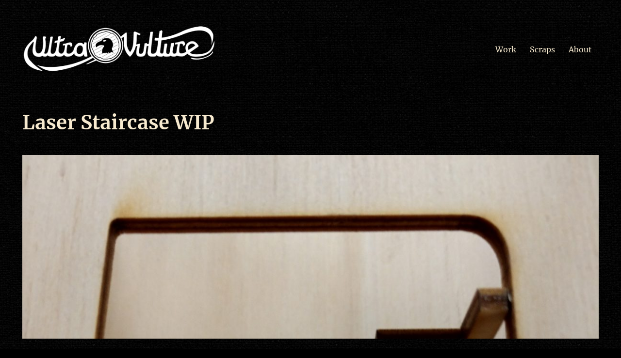

--- FILE ---
content_type: application/javascript
request_url: https://us-assets.i.posthog.com/array/phc_dMXGXDIA9xrfH8SVSWLPHZU6ksoSvTywEP7QOS9Apqt/config.js
body_size: -274
content:
(function() {
  window._POSTHOG_REMOTE_CONFIG = window._POSTHOG_REMOTE_CONFIG || {};
  window._POSTHOG_REMOTE_CONFIG['phc_dMXGXDIA9xrfH8SVSWLPHZU6ksoSvTywEP7QOS9Apqt'] = {
    config: {"token": "phc_dMXGXDIA9xrfH8SVSWLPHZU6ksoSvTywEP7QOS9Apqt", "supportedCompression": ["gzip", "gzip-js"], "hasFeatureFlags": false, "captureDeadClicks": false, "capturePerformance": {"network_timing": true, "web_vitals": false, "web_vitals_allowed_metrics": null}, "autocapture_opt_out": false, "autocaptureExceptions": false, "analytics": {"endpoint": "/i/v0/e/"}, "elementsChainAsString": true, "errorTracking": {"autocaptureExceptions": false, "suppressionRules": []}, "logs": {"captureConsoleLogs": false}, "sessionRecording": false, "heatmaps": false, "conversations": false, "surveys": false, "productTours": false, "defaultIdentifiedOnly": true},
    siteApps: []
  }
})();